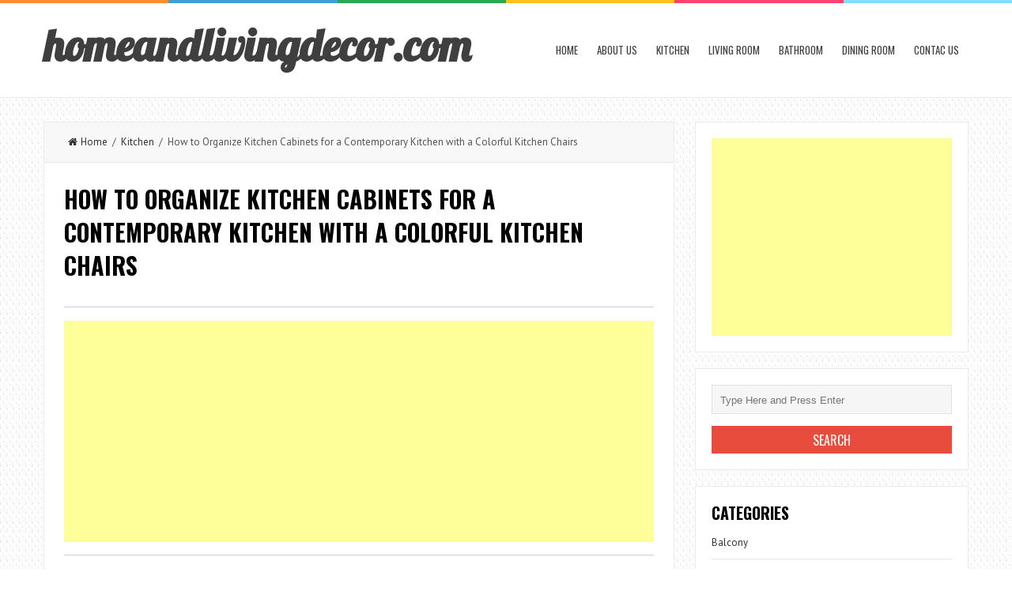

--- FILE ---
content_type: text/html; charset=UTF-8
request_url: https://www.homeandlivingdecor.com/how-to-organize-kitchen-cabinets-for-a-contemporary-kitchen-with-a-colorful-kitchen-chairs/
body_size: 10741
content:
<!DOCTYPE html>
<html lang="en-US">
<head>
<meta charset="UTF-8">
<link rel="pingback" href="https://www.homeandlivingdecor.com/xmlrpc.php" />
<meta name="viewport" content="width=device-width" />
<title>How to Organize Kitchen Cabinets for a Contemporary Kitchen with a Colorful Kitchen Chairs | homeandlivingdecor.com</title>
<meta name='robots' content='max-image-preview:large' />

<!-- All in One SEO Pack 2.2.7.6.2 by Michael Torbert of Semper Fi Web Design[203,331] -->
<meta name="description" itemprop="description" content="How to Organize Kitchen Cabinets for a Contemporary Kitchen with a Recessed Ceiling for VP Interiors 2010 in New York" />

<meta name="keywords" itemprop="keywords" content="how to organize kitchen cabinets,albany,apothecary jars,apron sink,avocado green cabinetry,backsplash,barn,barn doors,barstools,black and white floor,black and white floor tile,black and white marble floors,breakfast bar,brown tile,brown wall,cabinet lighting,cabinetry,cabinets,canister set,casement windows,ceiling lighting,checkerboard,checkerboard floor,cherry,cherry cabinets,clove finish,collection,colorful kitchen chairs,contemporary pendant light,crown molding,cup pulls,custom cabinetry,dark floor,dentil molding,dining hutch,display shelves,double oven,dura supreme cabinetry,eat in kitchen,enclosed kitchen,farm sink,finish,focal point range,galley kitchen,glass cabinets,glass canister,glass door,glass front cabinets,glass shelves,granite,granite countertops,green and white kitchen,green cabinet,green kitchen,harlequin floor pattern,ikea farmhouse sink,islands,kitchen hardware,kitchen island,kitchen peninsula,large kitchen,lighting over kitchen sink,mantle,marble counters,medium wood cabinets,millwork,mini subway tile,modern farmhouse,mosaic,neutral colors,off center sink vanity,open shelving,organization,pendant lighting,pendants,plate display,plate racks,pop up downdraft cooktop,porch,raised panel cabinetry,range hood,rangetop,recessed ceiling,recessed lighting,reclaimed wood,rope rug,saratoga springs,schoolhouse pendant,shaker style,shiplap,soapstone,split level counter,stainless steel appliances,subway tile,subway tiles,tile backsplash,tile kitchen backsplash,timber frame,traditional eat in kitchen,translucent barstools,tray ceiling,two tone cabinets,under cabinet lighting,upholstered dining chairs,wainscoting,white cabinets,white countertops,white ginger jar,white kitchen,white wood,wine glass storage,wood cabinets,wood flooring,wood floors,wood trim,wooden floor" />

<link rel="canonical" href="https://www.homeandlivingdecor.com/how-to-organize-kitchen-cabinets-for-a-contemporary-kitchen-with-a-colorful-kitchen-chairs/" />
<!-- /all in one seo pack -->
<link rel='dns-prefetch' href='//fonts.googleapis.com' />
<link rel='dns-prefetch' href='//s.w.org' />
<link rel="alternate" type="application/rss+xml" title="homeandlivingdecor.com &raquo; Feed" href="https://www.homeandlivingdecor.com/feed/" />
<link rel="alternate" type="application/rss+xml" title="homeandlivingdecor.com &raquo; Comments Feed" href="https://www.homeandlivingdecor.com/comments/feed/" />
<link rel="alternate" type="application/rss+xml" title="homeandlivingdecor.com &raquo; How to Organize Kitchen Cabinets for a Contemporary Kitchen with a Colorful Kitchen Chairs Comments Feed" href="https://www.homeandlivingdecor.com/how-to-organize-kitchen-cabinets-for-a-contemporary-kitchen-with-a-colorful-kitchen-chairs/feed/" />
		<script type="text/javascript">
			window._wpemojiSettings = {"baseUrl":"https:\/\/s.w.org\/images\/core\/emoji\/13.1.0\/72x72\/","ext":".png","svgUrl":"https:\/\/s.w.org\/images\/core\/emoji\/13.1.0\/svg\/","svgExt":".svg","source":{"concatemoji":"https:\/\/www.homeandlivingdecor.com\/wp-includes\/js\/wp-emoji-release.min.js?ver=5.8.12"}};
			!function(e,a,t){var n,r,o,i=a.createElement("canvas"),p=i.getContext&&i.getContext("2d");function s(e,t){var a=String.fromCharCode;p.clearRect(0,0,i.width,i.height),p.fillText(a.apply(this,e),0,0);e=i.toDataURL();return p.clearRect(0,0,i.width,i.height),p.fillText(a.apply(this,t),0,0),e===i.toDataURL()}function c(e){var t=a.createElement("script");t.src=e,t.defer=t.type="text/javascript",a.getElementsByTagName("head")[0].appendChild(t)}for(o=Array("flag","emoji"),t.supports={everything:!0,everythingExceptFlag:!0},r=0;r<o.length;r++)t.supports[o[r]]=function(e){if(!p||!p.fillText)return!1;switch(p.textBaseline="top",p.font="600 32px Arial",e){case"flag":return s([127987,65039,8205,9895,65039],[127987,65039,8203,9895,65039])?!1:!s([55356,56826,55356,56819],[55356,56826,8203,55356,56819])&&!s([55356,57332,56128,56423,56128,56418,56128,56421,56128,56430,56128,56423,56128,56447],[55356,57332,8203,56128,56423,8203,56128,56418,8203,56128,56421,8203,56128,56430,8203,56128,56423,8203,56128,56447]);case"emoji":return!s([10084,65039,8205,55357,56613],[10084,65039,8203,55357,56613])}return!1}(o[r]),t.supports.everything=t.supports.everything&&t.supports[o[r]],"flag"!==o[r]&&(t.supports.everythingExceptFlag=t.supports.everythingExceptFlag&&t.supports[o[r]]);t.supports.everythingExceptFlag=t.supports.everythingExceptFlag&&!t.supports.flag,t.DOMReady=!1,t.readyCallback=function(){t.DOMReady=!0},t.supports.everything||(n=function(){t.readyCallback()},a.addEventListener?(a.addEventListener("DOMContentLoaded",n,!1),e.addEventListener("load",n,!1)):(e.attachEvent("onload",n),a.attachEvent("onreadystatechange",function(){"complete"===a.readyState&&t.readyCallback()})),(n=t.source||{}).concatemoji?c(n.concatemoji):n.wpemoji&&n.twemoji&&(c(n.twemoji),c(n.wpemoji)))}(window,document,window._wpemojiSettings);
		</script>
		<style type="text/css">
img.wp-smiley,
img.emoji {
	display: inline !important;
	border: none !important;
	box-shadow: none !important;
	height: 1em !important;
	width: 1em !important;
	margin: 0 .07em !important;
	vertical-align: -0.1em !important;
	background: none !important;
	padding: 0 !important;
}
</style>
	<link rel='stylesheet' id='wp-block-library-css'  href='https://www.homeandlivingdecor.com/wp-includes/css/dist/block-library/style.min.css?ver=5.8.12' type='text/css' media='all' />
<link rel='stylesheet' id='autothumb-css'  href='https://www.homeandlivingdecor.com/wp-content/plugins/autothumb/assets/css/site.css?ver=5.8.12' type='text/css' media='all' />
<link rel='stylesheet' id='liveblog-google-font-css'  href='//fonts.googleapis.com/css?family=PT+Sans%3A400%2C500%2C600%2C700%2C800%7CLobster%3A400%2C500%2C600%2C700%2C800%7COswald%3A400%2C500%2C600%2C700%2C800&#038;ver=5.8.12' type='text/css' media='all' />
<link rel='stylesheet' id='liveblog-style-css'  href='https://www.homeandlivingdecor.com/wp-content/themes/liveblog/style.css?ver=5.8.12' type='text/css' media='all' />
<link rel='stylesheet' id='liveblog-font-awesome-css'  href='https://www.homeandlivingdecor.com/wp-content/themes/liveblog/assets/css/font-awesome.min.css?ver=5.8.12' type='text/css' media='all' />
<link rel='stylesheet' id='liveblog-responsive-css'  href='https://www.homeandlivingdecor.com/wp-content/themes/liveblog/assets/css/responsive.css?ver=5.8.12' type='text/css' media='all' />
<script type='text/javascript' src='https://www.homeandlivingdecor.com/wp-includes/js/jquery/jquery.min.js?ver=3.6.0' id='jquery-core-js'></script>
<script type='text/javascript' src='https://www.homeandlivingdecor.com/wp-includes/js/jquery/jquery-migrate.min.js?ver=3.3.2' id='jquery-migrate-js'></script>
<link rel="https://api.w.org/" href="https://www.homeandlivingdecor.com/wp-json/" /><link rel="alternate" type="application/json" href="https://www.homeandlivingdecor.com/wp-json/wp/v2/posts/3995" /><link rel="EditURI" type="application/rsd+xml" title="RSD" href="https://www.homeandlivingdecor.com/xmlrpc.php?rsd" />
<link rel="wlwmanifest" type="application/wlwmanifest+xml" href="https://www.homeandlivingdecor.com/wp-includes/wlwmanifest.xml" /> 
<meta name="generator" content="WordPress 5.8.12" />
<link rel='shortlink' href='https://www.homeandlivingdecor.com/?p=3995' />
<link rel="alternate" type="application/json+oembed" href="https://www.homeandlivingdecor.com/wp-json/oembed/1.0/embed?url=https%3A%2F%2Fwww.homeandlivingdecor.com%2Fhow-to-organize-kitchen-cabinets-for-a-contemporary-kitchen-with-a-colorful-kitchen-chairs%2F" />
<link rel="alternate" type="text/xml+oembed" href="https://www.homeandlivingdecor.com/wp-json/oembed/1.0/embed?url=https%3A%2F%2Fwww.homeandlivingdecor.com%2Fhow-to-organize-kitchen-cabinets-for-a-contemporary-kitchen-with-a-colorful-kitchen-chairs%2F&#038;format=xml" />
	<style type="text/css">
	body { font-family: PT Sans}.header #logo {font-family: ;font-style: ;font-weight: ;}.nav-menu {font-family: Oswald;font-style: normal;font-weight: 400;font-size: 13;line-height: 20;text-transform: uppercase;}h1,h2,h3,h4,h5,h6, .widgettitle, .search-button, #commentform #submit { font-family: Oswald}.entry-title {font-family: Oswald;font-style: normal;font-weight: 700;text-transform: uppercase;}.single-title {font-family: Oswald;font-style: normal;font-weight: 700;}.post-content {font-family: PT Sans;font-style: normal;font-weight: 400;}.widget-title, #tabs li, .section-heading {font-family: Oswald;font-style: normal;font-weight: 700;text-transform: uppercase;}	</style>
<style type="text/css" id="custom-background-css">
body.custom-background { background-image: url("https://www.homeandlivingdecor.com/wp-content/themes/liveblog/assets/images/bg.png"); background-position: left top; background-size: auto; background-repeat: repeat; background-attachment: scroll; }
</style>
	<style type="text/css">
#autothumb-galleries.img .thumb {
	width: 230px;
	height: 230px;
}

#autothumb-headline>* {
	padding: 0;
	font-size: 22px;
	letter-spacing: normal;
	text-transform: capitalize;
	margin: 10px 0;
}
#autothumb-galleries.img .thumb {
    width: 230px;
    height: 230px;
}

#autothumb-galleries.img .thumb {
    float: left;
    width: 230px;
    height: 230px;
    margin-bottom: 10px;
    margin-right: 10px;
    position: relative;
    padding-bottom: 5px;
    overflow: hidden;
}

.thumb h2 {
    font-size: 12px;
    line-height: 1.2;
    position: absolute;
    top: 0px;
   
}</style>

</head>
<body id="blog" class="post-template-default single single-post postid-3995 single-format-standard custom-background main" itemscope itemtype="http://schema.org/WebPage">
	<div class="st-container">
		<div class="main-container ">
			<div class="menu-pusher">
				<!-- START HEADER -->
                <header class="main-header clearfix">
    <div class="top-border">
        <span class="border-list"></span>
        <span class="border-list"></span>
        <span class="border-list"></span>
        <span class="border-list"></span>
        <span class="border-list"></span>
        <span class="border-list"></span>
    </div>
    <div class="header clearfix">
        <div class="container">
            <div class="logo-wrap">
                                                                            <h2 id="logo">
                            <a href="https://www.homeandlivingdecor.com/">homeandlivingdecor.com</a>
                        </h2>
                                                                </div>
            <div class="main-menu menu-one clearfix">
                <div class="center-width clearfix">
    <div class="menu-btn off-menu fa fa-align-justify" data-effect="st-effect-4"></div>
    <div class="main-nav">
        <nav class="nav-menu" >
            <div id="close-button"><i class="fa fa-times"></i></div>
            <ul id="menu-menu-1" class="menu"><li id="menu-item-43213" class="menu-item menu-item-type-custom menu-item-object-custom menu-item-home menu-item-43213"><a href="https://www.homeandlivingdecor.com/">Home</a></li>
<li id="menu-item-43214" class="menu-item menu-item-type-post_type menu-item-object-page current-post-parent menu-item-43214"><a href="https://www.homeandlivingdecor.com/about-us/">About us</a></li>
<li id="menu-item-43237" class="menu-item menu-item-type-taxonomy menu-item-object-category current-post-ancestor current-menu-parent current-post-parent menu-item-43237"><a href="https://www.homeandlivingdecor.com/category/kitchen/">Kitchen</a></li>
<li id="menu-item-43238" class="menu-item menu-item-type-taxonomy menu-item-object-category menu-item-43238"><a href="https://www.homeandlivingdecor.com/category/living-room/">Living Room</a></li>
<li id="menu-item-43239" class="menu-item menu-item-type-taxonomy menu-item-object-category menu-item-43239"><a href="https://www.homeandlivingdecor.com/category/bathroom/">Bathroom</a></li>
<li id="menu-item-43240" class="menu-item menu-item-type-taxonomy menu-item-object-category menu-item-43240"><a href="https://www.homeandlivingdecor.com/category/dining-room/">Dining Room</a></li>
<li id="menu-item-43217" class="menu-item menu-item-type-post_type menu-item-object-page menu-item-43217"><a href="https://www.homeandlivingdecor.com/contac-us/">Contac us</a></li>
</ul>        </nav>
    </div><!-- .main-nav -->
    </div>            </div><!--.main-menu-->
        </div><!-- .container -->
    </div><!-- .header -->
</header>				<!-- END HEADER -->
                <div class="main-wrapper clearfix">	<div id="page">
		<div class="detail-page">
			<div class="main-content">
				<div id="content" class="content-area single-content-area">
					<div class="content-single">
						<div class="content-detail">
						                                    <div class="breadcrumbs">
                                        <a href="https://www.homeandlivingdecor.com"> <i class="fa fa-home"></i>Home</a>&nbsp;&nbsp;/&nbsp;&nbsp;<a href="https://www.homeandlivingdecor.com/category/kitchen/" rel="category tag">Kitchen</a>&nbsp;&nbsp;/&nbsp;&nbsp;How to Organize Kitchen Cabinets for a Contemporary Kitchen with a Colorful Kitchen Chairs                                    </div>                                <div class="single-content">
                                    <article id="post-3995" class="post-3995 post type-post status-publish format-standard has-post-thumbnail hentry category-kitchen tag-albany tag-apothecary-jars tag-apron-sink tag-avocado-green-cabinetry tag-backsplash tag-barn tag-barn-doors tag-barstools tag-black-and-white-floor tag-black-and-white-floor-tile tag-black-and-white-marble-floors tag-breakfast-bar tag-brown-tile tag-brown-wall tag-cabinet-lighting tag-cabinetry tag-cabinets tag-canister-set tag-casement-windows tag-ceiling-lighting tag-checkerboard tag-checkerboard-floor tag-cherry tag-cherry-cabinets tag-clove-finish tag-collection tag-colorful-kitchen-chairs tag-contemporary-pendant-light tag-crown-molding tag-cup-pulls tag-custom-cabinetry tag-dark-floor tag-dentil-molding tag-dining-hutch tag-display-shelves tag-double-oven tag-dura-supreme-cabinetry tag-eat-in-kitchen tag-enclosed-kitchen tag-farm-sink tag-finish tag-focal-point-range tag-galley-kitchen tag-glass-cabinets tag-glass-canister tag-glass-door tag-glass-front-cabinets tag-glass-shelves tag-granite tag-granite-countertops tag-green-and-white-kitchen tag-green-cabinet tag-green-kitchen tag-harlequin-floor-pattern tag-ikea-farmhouse-sink tag-islands tag-kitchen-hardware tag-kitchen-island tag-kitchen-peninsula tag-large-kitchen tag-lighting-over-kitchen-sink tag-mantle tag-marble-counters tag-medium-wood-cabinets tag-millwork tag-mini-subway-tile tag-modern-farmhouse tag-mosaic tag-neutral-colors tag-off-center-sink-vanity tag-open-shelving tag-organization tag-pendant-lighting tag-pendants tag-plate-display tag-plate-racks tag-pop-up-downdraft-cooktop tag-porch tag-raised-panel-cabinetry tag-range-hood tag-rangetop tag-recessed-ceiling tag-recessed-lighting tag-reclaimed-wood tag-rope-rug tag-saratoga-springs tag-schoolhouse-pendant tag-shaker-style tag-shiplap tag-soapstone tag-split-level-counter tag-stainless-steel-appliances tag-subway-tile tag-subway-tiles tag-tile-backsplash tag-tile-kitchen-backsplash tag-timber-frame tag-traditional-eat-in-kitchen tag-translucent-barstools tag-tray-ceiling tag-two-tone-cabinets tag-under-cabinet-lighting tag-upholstered-dining-chairs tag-wainscoting tag-white-cabinets tag-white-countertops tag-white-ginger-jar tag-white-kitchen tag-white-wood tag-wine-glass-storage tag-wood-cabinets tag-wood-flooring tag-wood-floors tag-wood-trim tag-wooden-floor">
                                        <div class="post-box">
                                            <header>
                                                <h2 class="title entry-title single-title">How to Organize Kitchen Cabinets for a Contemporary Kitchen with a Colorful Kitchen Chairs</h2>
                                            </header><!--.header-->



                                                                                        <div class="post-inner">
                                                <div class="post-content entry-content single-post-content">

<hr>


<script async src="//pagead2.googlesyndication.com/pagead/js/adsbygoogle.js"></script>
<!-- example_responsive_1  -->
<ins class="adsbygoogle example_responsive_1"
     style="display:block"
     data-ad-client="ca-pub-5132202029107654"
     data-ad-slot="8894856522"
     data-ad-format="auto"></ins>
<script>
(adsbygoogle = window.adsbygoogle || []).push({});
</script>

<hr>


<p style=" text-align: center;"><a href="https://www.homeandlivingdecor.com/how-to-organize-kitchen-cabinets-for-a-contemporary-kitchen-with-a-colorful-kitchen-chairs/how-to-organize-kitchen-cabinets-for-a-contemporary-kitchen-with-a-wood-floors-and-vp-interiors-2010-by-valerie-pasquiou-interiors-design-inc/" ><img width="660" height="990" src="https://www.homeandlivingdecor.com/wp-content/uploads/2016/04/how-to-organize-kitchen-cabinets-for-a-contemporary-kitchen-with-a-wood-floors-and-vp-interiors-2010-by-valerie-pasquiou-interiors-design-inc.jpg" class="attachment-full size-full" alt="" loading="lazy" /></a></p><div class="entry-caption" style="border: 0px solid rgb(68, 85, 17); font-style: italic; margin: 6px;">
	
</div>

<div class="clear"></div>

Kitchen ideas. How to Organize Kitchen Cabinets .
albany apothecary jars apron sink avocado green cabinetry backsplash barn barn doors barstools black and white floor black and white floor tile black and white marble floors breakfast bar brown tile brown wall cabinet lighting.

<div class="clear"></div>



                                                                                                        <div id="autothumb-headline"><h3>10 related to How to Organize Kitchen Cabinets for a Contemporary Kitchen with a Colorful Kitchen Chairs</h3></div><p> </p><center><script async src="//pagead2.googlesyndication.com/pagead/js/adsbygoogle.js"></script><!-- Responsive --><ins class="adsbygoogle" style="display:block" data-ad-client="ca-pub-5132202029107654"  data-ad-slot="8894856522"  data-ad-format="auto"></ins> <script>(adsbygoogle = window.adsbygoogle || []).push({}); </script></center> <p> </p><div id="autothumb-galleries" class="img how-to-organize-kitchen-cabinets-for-a-contemporary-kitchen-with-a-colorful-kitchen-chairs"><div class="img-group"><div class="thumb "><div class="img"><a href="https://www.homeandlivingdecor.com/how-to-organize-kitchen-cabinets-for-a-contemporary-kitchen-with-a-colorful-kitchen-chairs/how-to-organize-kitchen-cabinets-for-a-farmhouse-kitchen-with-a-subway-tile-and-lake-home-by-a-perfect-placement/" title="How to Organize Kitchen Cabinets for a Farmhouse Kitchen with a Subway Tile and Lake Home by a Perfect Placement"><img src="https://www.homeandlivingdecor.com/wp-content/uploads/2016/04/how-to-organize-kitchen-cabinets-for-a-farmhouse-kitchen-with-a-subway-tile-and-lake-home-by-a-perfect-placement.jpg" alt="How to Organize Kitchen Cabinets for a Farmhouse Kitchen with a Subway Tile and Lake Home by a Perfect Placement" width="713" height="474"></a></div><div class="overflow-cover"></div></div><div class="thumb "><p>How to Organize Kitchen Cabinets for a Farmhouse Kitchen with a Subway Tile and Lake Home by a Perfect Placement</p></div><div class="thumb "><div class="img"><a href="https://www.homeandlivingdecor.com/how-to-organize-kitchen-cabinets-for-a-contemporary-kitchen-with-a-colorful-kitchen-chairs/how-to-organize-kitchen-cabinets-for-a-contemporary-kitchen-with-a-checkerboard-and-kitchen-by-greg-natale/" title="How to Organize Kitchen Cabinets for a Contemporary Kitchen with a Checkerboard and Kitchen by Greg Natale"><img src="https://www.homeandlivingdecor.com/wp-content/uploads/2016/04/how-to-organize-kitchen-cabinets-for-a-contemporary-kitchen-with-a-checkerboard-and-kitchen-by-greg-natale.jpg" alt="How to Organize Kitchen Cabinets for a Contemporary Kitchen with a Checkerboard and Kitchen by Greg Natale" width="713" height="949"></a></div><div class="overflow-cover"></div></div><div class="thumb "><p>How to Organize Kitchen Cabinets for a Contemporary Kitchen with a Checkerboard and Kitchen by Greg Natale</p></div><div class="thumb last"><div class="img"><a href="https://www.homeandlivingdecor.com/how-to-organize-kitchen-cabinets-for-a-contemporary-kitchen-with-a-colorful-kitchen-chairs/how-to-organize-kitchen-cabinets-for-a-traditional-kitchen-with-a-schoolhouse-pendant-and-through-the-kitchen-by-julie-smith/" title="How to Organize Kitchen Cabinets for a Traditional Kitchen with a Schoolhouse Pendant and Through the Kitchen by Julie Smith"><img src="https://www.homeandlivingdecor.com/wp-content/uploads/2016/04/how-to-organize-kitchen-cabinets-for-a-traditional-kitchen-with-a-schoolhouse-pendant-and-through-the-kitchen-by-julie-smith.jpg" alt="How to Organize Kitchen Cabinets for a Traditional Kitchen with a Schoolhouse Pendant and Through the Kitchen by Julie Smith" width="660" height="990"></a></div><div class="overflow-cover"></div></div><div class="thumb last"><p>How to Organize Kitchen Cabinets for a Traditional Kitchen with a Schoolhouse Pendant and Through the Kitchen by Julie Smith</p></div></div><div class="img-group"><div class="thumb "><div class="img"><a href="https://www.homeandlivingdecor.com/how-to-organize-kitchen-cabinets-for-a-contemporary-kitchen-with-a-colorful-kitchen-chairs/how-to-organize-kitchen-cabinets-for-a-traditional-kitchen-with-a-ikea-farmhouse-sink-and-danville-remodel-by-fiorella-design/" title="How to Organize Kitchen Cabinets for a Traditional Kitchen with a Ikea Farmhouse Sink and Danville Remodel by Fiorella Design"><img src="https://www.homeandlivingdecor.com/wp-content/uploads/2016/04/how-to-organize-kitchen-cabinets-for-a-traditional-kitchen-with-a-ikea-farmhouse-sink-and-danville-remodel-by-fiorella-design.jpg" alt="How to Organize Kitchen Cabinets for a Traditional Kitchen with a Ikea Farmhouse Sink and Danville Remodel by Fiorella Design" width="713" height="523"></a></div><div class="overflow-cover"></div></div><div class="thumb "><p>How to Organize Kitchen Cabinets for a Traditional Kitchen with a Ikea Farmhouse Sink and Danville Remodel by Fiorella Design</p></div><div class="thumb "><div class="img"><a href="https://www.homeandlivingdecor.com/how-to-organize-kitchen-cabinets-for-a-contemporary-kitchen-with-a-colorful-kitchen-chairs/how-to-organize-kitchen-cabinets-for-a-traditional-kitchen-with-a-wood-flooring-and-classic-white-kitchen-by-house-of-l-interior-design/" title="How to Organize Kitchen Cabinets for a Traditional Kitchen with a Wood Flooring and Classic White Kitchen by House of L Interior Design"><img src="https://www.homeandlivingdecor.com/wp-content/uploads/2016/04/how-to-organize-kitchen-cabinets-for-a-traditional-kitchen-with-a-wood-flooring-and-classic-white-kitchen-by-house-of-l-interior-design.jpg" alt="How to Organize Kitchen Cabinets for a Traditional Kitchen with a Wood Flooring and Classic White Kitchen by House of L Interior Design" width="660" height="990"></a></div><div class="overflow-cover"></div></div><div class="thumb "><p>How to Organize Kitchen Cabinets for a Traditional Kitchen with a Wood Flooring and Classic White Kitchen by House of L Interior Design</p></div><div class="thumb last"><div class="img"><a href="https://www.homeandlivingdecor.com/how-to-organize-kitchen-cabinets-for-a-contemporary-kitchen-with-a-colorful-kitchen-chairs/how-to-organize-kitchen-cabinets-for-a-farmhouse-entry-with-a-barn-doors-and-farmhouse-vernacular-by-teakwood-builders-inc/" title="How to Organize Kitchen Cabinets for a Farmhouse Entry with a Barn Doors and Farmhouse Vernacular by Teakwood Builders, Inc."><img src="https://www.homeandlivingdecor.com/wp-content/uploads/2016/04/how-to-organize-kitchen-cabinets-for-a-farmhouse-entry-with-a-barn-doors-and-farmhouse-vernacular-by-teakwood-builders-inc.jpg" alt="How to Organize Kitchen Cabinets for a Farmhouse Entry with a Barn Doors and Farmhouse Vernacular by Teakwood Builders, Inc." width="660" height="990"></a></div><div class="overflow-cover"></div></div><div class="thumb last"><p>How to Organize Kitchen Cabinets for a Farmhouse Entry with a Barn Doors and Farmhouse Vernacular by Teakwood Builders, Inc.</p></div></div><div class="img-group"><div class="thumb "><div class="img"><a href="https://www.homeandlivingdecor.com/how-to-organize-kitchen-cabinets-for-a-contemporary-kitchen-with-a-colorful-kitchen-chairs/how-to-organize-kitchen-cabinets-for-a-traditional-kitchen-with-a-dining-hutch-and-painted-and-wood-kitchen-by-kenzer-furniture/" title="How to Organize Kitchen Cabinets for a Traditional Kitchen with a Dining Hutch and Painted and Wood Kitchen by Kenzer Furniture"><img src="https://www.homeandlivingdecor.com/wp-content/uploads/2016/04/how-to-organize-kitchen-cabinets-for-a-traditional-kitchen-with-a-dining-hutch-and-painted-and-wood-kitchen-by-kenzer-furniture.jpg" alt="How to Organize Kitchen Cabinets for a Traditional Kitchen with a Dining Hutch and Painted and Wood Kitchen by Kenzer Furniture" width="704" height="990"></a></div><div class="overflow-cover"></div></div><div class="thumb "><p>How to Organize Kitchen Cabinets for a Traditional Kitchen with a Dining Hutch and Painted and Wood Kitchen by Kenzer Furniture</p></div><div class="thumb "><div class="img"><a href="https://www.homeandlivingdecor.com/how-to-organize-kitchen-cabinets-for-a-contemporary-kitchen-with-a-colorful-kitchen-chairs/how-to-organize-kitchen-cabinets-for-a-traditional-kitchen-with-a-mini-subway-tile-and-leesburg-traditional-kitchen-island-by-synergy-design-construction/" title="How to Organize Kitchen Cabinets for a Traditional Kitchen with a Mini Subway Tile and Leesburg Traditional Kitchen   Island by Synergy Design & Construction"><img src="https://www.homeandlivingdecor.com/wp-content/uploads/2016/04/how-to-organize-kitchen-cabinets-for-a-traditional-kitchen-with-a-mini-subway-tile-and-leesburg-traditional-kitchen-island-by-synergy-design-construction.jpg" alt="How to Organize Kitchen Cabinets for a Traditional Kitchen with a Mini Subway Tile and Leesburg Traditional Kitchen   Island by Synergy Design & Construction" width="713" height="474"></a></div><div class="overflow-cover"></div></div><div class="thumb "><p>How to Organize Kitchen Cabinets for a Traditional Kitchen with a Mini Subway Tile and Leesburg Traditional Kitchen   Island by Synergy Design & Construction</p></div><div class="thumb last"><div class="img"><a href="https://www.homeandlivingdecor.com/how-to-organize-kitchen-cabinets-for-a-contemporary-kitchen-with-a-colorful-kitchen-chairs/how-to-organize-kitchen-cabinets-for-a-traditional-kitchen-with-a-white-kitchen-and-baker-kitchen-by-steven-miller-design-studio-inc/" title="How to Organize Kitchen Cabinets for a Traditional Kitchen with a White Kitchen and Baker Kitchen by Steven Miller Design Studio, Inc."><img src="https://www.homeandlivingdecor.com/wp-content/uploads/2016/04/how-to-organize-kitchen-cabinets-for-a-traditional-kitchen-with-a-white-kitchen-and-baker-kitchen-by-steven-miller-design-studio-inc.jpg" alt="How to Organize Kitchen Cabinets for a Traditional Kitchen with a White Kitchen and Baker Kitchen by Steven Miller Design Studio, Inc." width="713" height="536"></a></div><div class="overflow-cover"></div></div><div class="thumb last"><p>How to Organize Kitchen Cabinets for a Traditional Kitchen with a White Kitchen and Baker Kitchen by Steven Miller Design Studio, Inc.</p></div></div><div class="img-group"><div class="thumb "><div class="img"><a href="https://www.homeandlivingdecor.com/how-to-organize-kitchen-cabinets-for-a-contemporary-kitchen-with-a-colorful-kitchen-chairs/how-to-organize-kitchen-cabinets-for-a-contemporary-kitchen-with-a-wood-floors-and-vp-interiors-2010-by-valerie-pasquiou-interiors-design-inc/" title="How to Organize Kitchen Cabinets for a Contemporary Kitchen with a Wood Floors and Vp Interiors 2010 by Valerie Pasquiou Interiors + Design, Inc"><img src="https://www.homeandlivingdecor.com/wp-content/uploads/2016/04/how-to-organize-kitchen-cabinets-for-a-contemporary-kitchen-with-a-wood-floors-and-vp-interiors-2010-by-valerie-pasquiou-interiors-design-inc.jpg" alt="How to Organize Kitchen Cabinets for a Contemporary Kitchen with a Wood Floors and Vp Interiors 2010 by Valerie Pasquiou Interiors + Design, Inc" width="660" height="990"></a></div><div class="overflow-cover"></div></div><div class="thumb "><p>How to Organize Kitchen Cabinets for a Contemporary Kitchen with a Wood Floors and Vp Interiors 2010 by Valerie Pasquiou Interiors + Design, Inc</p></div></div><div class="clear-all"></div></div>                                                    
<script async src="//pagead2.googlesyndication.com/pagead/js/adsbygoogle.js"></script>
<ins class="adsbygoogle"
     style="display:block"
     data-ad-format="fluid"
     data-ad-layout="image-top"
     data-ad-layout-key="-8p+1w-dj+e5+fd"
     data-ad-client="ca-pub-5132202029107654"
     data-ad-slot="6648876521"></ins>
<script>
     (adsbygoogle = window.adsbygoogle || []).push({});
</script>


                                                                                                    </div><!--.single-post-content-->
                                            </div><!--.post-inner-->
                                        </div><!--.post-box-->
                                    </article>
                                </div><!--.single-content-->
						  </div>
                            	<nav class="navigation post-navigation single-box clearfix" role="navigation">
		<div class="nav-links">
			<div class="alignleft post-nav-links prev-link-wrapper"><div class="prev-link"><a href="https://www.homeandlivingdecor.com/builders-supply-omaha-for-a-contemporary-family-room-with-a-contemporary/" rel="prev">Previous Article</a></div></div><div class="alignright post-nav-links next-link-wrapper"><div class="next-link"><a href="https://www.homeandlivingdecor.com/precedent-furniture-for-a-dining-room-with-a-luxe-home/" rel="next">Next Article</a></div></div>		</div><!-- .nav-links -->
	</nav><!-- .navigation -->
	<div class="author-box">
	<h3 class="section-heading uppercase">About Author</h3>
	<div class="author-box-avtar">
		<img alt='' src='https://secure.gravatar.com/avatar/30e8ca606d3b05e413b4b77b5d5f90e9?s=100&#038;d=mm&#038;r=g' srcset='https://secure.gravatar.com/avatar/30e8ca606d3b05e413b4b77b5d5f90e9?s=200&#038;d=mm&#038;r=g 2x' class='avatar avatar-100 photo' height='100' width='100' loading='lazy'/>	</div>
	<div class="author-info-container">
		<div class="author-info">
			<div class="author-head">
				<h5>robert</h5>
			</div>
			<p></p>
		</div>
	</div>
</div><div class="relatedposts"><h3 class="section-heading uppercase"><span>Related Posts</span></h3><ul class="slides">                    <li>
                        <a href="https://www.homeandlivingdecor.com/how-to-cut-laminate-countertop-for-a-traditional-kitchen-with-a-wood-countertops/" title="How to Cut Laminate Countertop for a Traditional Kitchen with a Wood Countertops" rel="nofollow">
                            <div class="relatedthumb">
                                 
                                    <img width="240" height="185" src="https://www.homeandlivingdecor.com/wp-content/uploads/2016/12/how-to-cut-laminate-countertop-for-a-traditional-kitchen-with-a-exposed-beams-and-elegance-by-exquisite-kitchen-design-240x185.jpg" class="attachment-liveblog-related size-liveblog-related wp-post-image" alt="" loading="lazy" />                                                            </div>
                            <div class="related-content">
                                <header>
                                    <h2 class="title title18">
                                        How to Cut Laminate Countertop for a Traditional Kitchen with a Wood Countertops                                    </h2>
                                </header><!--.header-->		
                                <div class="r-meta">
                                                                            <time datetime="2023-05-29T16:08:44+00:00"><i class="fa fa-clock-o"></i> May 29, 2023</time>
                                                                    </div>
                            </div><!--.related-content-->
                        </a>
                    </li>
                                        <li>
                        <a href="https://www.homeandlivingdecor.com/how-to-move-a-grandfather-clock-for-a-traditional-kitchen-with-a-yellow-walls/" title="How to Move a Grandfather Clock for a Traditional Kitchen with a Yellow Walls" rel="nofollow">
                            <div class="relatedthumb">
                                 
                                    <img width="240" height="185" src="https://www.homeandlivingdecor.com/wp-content/uploads/2016/12/how-to-move-a-grandfather-clock-for-a-traditional-kitchen-with-a-yellow-walls-and-thermador-by-thermador-home-appliances-240x185.jpg" class="attachment-liveblog-related size-liveblog-related wp-post-image" alt="" loading="lazy" />                                                            </div>
                            <div class="related-content">
                                <header>
                                    <h2 class="title title18">
                                        How to Move a Grandfather Clock for a Traditional Kitchen with a Yellow Walls                                    </h2>
                                </header><!--.header-->		
                                <div class="r-meta">
                                                                            <time datetime="2023-04-22T22:58:06+00:00"><i class="fa fa-clock-o"></i> April 22, 2023</time>
                                                                    </div>
                            </div><!--.related-content-->
                        </a>
                    </li>
                                        <li>
                        <a href="https://www.homeandlivingdecor.com/laying-laminate-flooring-for-a-contemporary-kitchen-with-a-subzero/" title="Laying Laminate Flooring for a Contemporary Kitchen with a Subzero" rel="nofollow">
                            <div class="relatedthumb">
                                 
                                    <img width="240" height="185" src="https://www.homeandlivingdecor.com/wp-content/uploads/2016/12/laying-laminate-flooring-for-a-contemporary-kitchen-with-a-white-counters-and-contemporary-by-cucina-bella-ltd-rebecca-gagne-ckd-240x185.jpg" class="attachment-liveblog-related size-liveblog-related wp-post-image" alt="" loading="lazy" />                                                            </div>
                            <div class="related-content">
                                <header>
                                    <h2 class="title title18">
                                        Laying Laminate Flooring for a Contemporary Kitchen with a Subzero                                    </h2>
                                </header><!--.header-->		
                                <div class="r-meta">
                                                                            <time datetime="2023-03-30T16:18:22+00:00"><i class="fa fa-clock-o"></i> March 30, 2023</time>
                                                                    </div>
                            </div><!--.related-content-->
                        </a>
                    </li>
                    </ul></div>	
			<!-- If comments are open, but there are no comments. -->

					<div id="respond" class="comment-respond">
		<h3 id="reply-title" class="comment-reply-title"><h4 class="section-heading uppercase"><span>Leave a Reply</span></h4> <small><a rel="nofollow" id="cancel-comment-reply-link" href="/how-to-organize-kitchen-cabinets-for-a-contemporary-kitchen-with-a-colorful-kitchen-chairs/#respond" style="display:none;">Cancel reply</a></small></h3><form action="https://www.homeandlivingdecor.com/wp-comments-post.php" method="post" id="commentform" class="comment-form" novalidate><p class="comment-form-comment"><label for="comment">Comments <span class="required">*</span></label><textarea id="comment" name="comment" cols="45" rows="8" aria-required="true"></textarea></p><p class="comment-form-author"><label for="author">Name <span class="required">*</span></label> <input id="author" name="author" type="text" value="" size="19" /></p>
<p class="comment-form-email"><label for="email">Email <span class="required">*</span></label> <input id="email" name="email" type="text" value="" size="19" /></p>
<p class="comment-form-url"><label for="url">Website</label><input id="url" name="url" type="text" value="" size="19" /></p>
<p class="comment-form-cookies-consent"><input id="wp-comment-cookies-consent" name="wp-comment-cookies-consent" type="checkbox" value="yes" /> <label for="wp-comment-cookies-consent">Save my name, email, and website in this browser for the next time I comment.</label></p>
<p class="form-submit"><input name="submit" type="submit" id="submit" class="submit" value="Submit " /> <input type='hidden' name='comment_post_ID' value='3995' id='comment_post_ID' />
<input type='hidden' name='comment_parent' id='comment_parent' value='0' />
</p><p style="display: none;"><input type="hidden" id="akismet_comment_nonce" name="akismet_comment_nonce" value="33cc7576a0" /></p><p style="display: none;"><input type="hidden" id="ak_js" name="ak_js" value="179"/></p></form>	</div><!-- #respond -->
						</div>
				</div>
				<aside class="sidebar">
	<div id="sidebar">
<div class="widget sidebar-widget">
<script async src="//pagead2.googlesyndication.com/pagead/js/adsbygoogle.js"></script>
<!-- responsive  -->
<ins class="adsbygoogle responsive"
     style="display:block"
     data-ad-client="ca-pub-5132202029107654"
     data-ad-slot="8894856522"
     data-ad-format="auto"></ins>
<script>
(adsbygoogle = window.adsbygoogle || []).push({});
</script>
</div>
		<div class="widget sidebar-widget widget_search"><form method="get" class="searchform search-form" action="https://www.homeandlivingdecor.com/">
	<fieldset> 
		<input type="text" name="s" class="s" value="" placeholder="Type Here and Press Enter"> 
		
	</fieldset>
    <input type="submit" class="search-button" placeholder="Search" type="submit" value="Search">
</form></div><div class="widget sidebar-widget widget_categories"><h3 class="widget-title"><span>Categories</span></h3>
			<ul>
					<li class="cat-item cat-item-55583"><a href="https://www.homeandlivingdecor.com/category/balcony/">Balcony</a>
</li>
	<li class="cat-item cat-item-8994"><a href="https://www.homeandlivingdecor.com/category/basement/">Basement</a>
</li>
	<li class="cat-item cat-item-89"><a href="https://www.homeandlivingdecor.com/category/bathroom/">Bathroom</a>
</li>
	<li class="cat-item cat-item-1584"><a href="https://www.homeandlivingdecor.com/category/bedroom/">Bedroom</a>
</li>
	<li class="cat-item cat-item-12746"><a href="https://www.homeandlivingdecor.com/category/closet/">Closet</a>
</li>
	<li class="cat-item cat-item-10472"><a href="https://www.homeandlivingdecor.com/category/deck/">Deck</a>
</li>
	<li class="cat-item cat-item-64989"><a href="https://www.homeandlivingdecor.com/category/dining-photos/">Dining Photos</a>
</li>
	<li class="cat-item cat-item-2583"><a href="https://www.homeandlivingdecor.com/category/dining-room/">Dining Room</a>
</li>
	<li class="cat-item cat-item-4584"><a href="https://www.homeandlivingdecor.com/category/entry/">Entry</a>
</li>
	<li class="cat-item cat-item-1115"><a href="https://www.homeandlivingdecor.com/category/exterior/">Exterior</a>
</li>
	<li class="cat-item cat-item-65028"><a href="https://www.homeandlivingdecor.com/category/exterior-photos/">Exterior Photos</a>
</li>
	<li class="cat-item cat-item-1668"><a href="https://www.homeandlivingdecor.com/category/family-room/">Family Room</a>
</li>
	<li class="cat-item cat-item-13830"><a href="https://www.homeandlivingdecor.com/category/garage/">Garage</a>
</li>
	<li class="cat-item cat-item-3017"><a href="https://www.homeandlivingdecor.com/category/hall/">Hall</a>
</li>
	<li class="cat-item cat-item-12057"><a href="https://www.homeandlivingdecor.com/category/home-bar/">Home Bar</a>
</li>
	<li class="cat-item cat-item-35632"><a href="https://www.homeandlivingdecor.com/category/home-gym/">Home Gym</a>
</li>
	<li class="cat-item cat-item-7714"><a href="https://www.homeandlivingdecor.com/category/home-office/">Home Office</a>
</li>
	<li class="cat-item cat-item-18044"><a href="https://www.homeandlivingdecor.com/category/home-theater/">Home Theater</a>
</li>
	<li class="cat-item cat-item-3328"><a href="https://www.homeandlivingdecor.com/category/kids/">Kids</a>
</li>
	<li class="cat-item cat-item-2"><a href="https://www.homeandlivingdecor.com/category/kitchen/">Kitchen</a>
</li>
	<li class="cat-item cat-item-3783"><a href="https://www.homeandlivingdecor.com/category/landscape/">Landscape</a>
</li>
	<li class="cat-item cat-item-65069"><a href="https://www.homeandlivingdecor.com/category/laundry-photos/">Laundry Photos</a>
</li>
	<li class="cat-item cat-item-1069"><a href="https://www.homeandlivingdecor.com/category/laundry-room/">Laundry Room</a>
</li>
	<li class="cat-item cat-item-541"><a href="https://www.homeandlivingdecor.com/category/living-room/">Living Room</a>
</li>
	<li class="cat-item cat-item-7828"><a href="https://www.homeandlivingdecor.com/category/nursery/">Nursery</a>
</li>
	<li class="cat-item cat-item-2084"><a href="https://www.homeandlivingdecor.com/category/patio/">Patio</a>
</li>
	<li class="cat-item cat-item-5989"><a href="https://www.homeandlivingdecor.com/category/pool/">Pool</a>
</li>
	<li class="cat-item cat-item-7513"><a href="https://www.homeandlivingdecor.com/category/porch/">Porch</a>
</li>
	<li class="cat-item cat-item-6394"><a href="https://www.homeandlivingdecor.com/category/powder-room/">Powder Room</a>
</li>
	<li class="cat-item cat-item-1834"><a href="https://www.homeandlivingdecor.com/category/shed/">Shed</a>
</li>
	<li class="cat-item cat-item-2417"><a href="https://www.homeandlivingdecor.com/category/spaces/">Spaces</a>
</li>
	<li class="cat-item cat-item-7452"><a href="https://www.homeandlivingdecor.com/category/staircase/">Staircase</a>
</li>
	<li class="cat-item cat-item-10122"><a href="https://www.homeandlivingdecor.com/category/sunroom/">Sunroom</a>
</li>
	<li class="cat-item cat-item-11758"><a href="https://www.homeandlivingdecor.com/category/wine-cellar/">Wine Cellar</a>
</li>
			</ul>

			</div><div class="widget sidebar-widget widget_text">			<div class="textwidget"></div>
		</div>	</div>
</aside>			</div><!--.detail-page-->
		</div><!--.main-content-->
                </div>
            </div><!--.main-wrapper-->
		<footer class="footer">
			<div class="container clearfix">
                <div class="footer-widgets footer-columns-4">
                    <div class="footer-widget footer-widget-1">
                                            </div>
                    <div class="footer-widget footer-widget-2">
                                            </div>
                    <div class="footer-widget footer-widget-3">
                                            </div>
                    <div class="footer-widget footer-widget-4 last">
                                            </div>
                </div><!-- .footer-widgets -->
			</div><!-- .container -->
		</footer>
		<div class="copyright">
			<div class="copyright-inner">
				<div class="copyright-text">
				Copyright &copy; 2019 homeandlivingdecor.com
                                                                                        
<!-- Histats.com  START  (aync)-->
<script type="text/javascript">var _Hasync= _Hasync|| [];
_Hasync.push(['Histats.start', '1,3408233,4,0,0,0,00010000']);
_Hasync.push(['Histats.fasi', '1']);
_Hasync.push(['Histats.track_hits', '']);
(function() {
var hs = document.createElement('script'); hs.type = 'text/javascript'; hs.async = true;
hs.src = ('//s10.histats.com/js15_as.js');
(document.getElementsByTagName('head')[0] || document.getElementsByTagName('body')[0]).appendChild(hs);
})();</script>
<noscript><a href="/" target="_blank"><img  src="//sstatic1.histats.com/0.gif?3408233&101" alt="hit counter" border="0"></a></noscript>
<!-- Histats.com  END  -->


                </div>
			</div>
		</div><!-- .copyright -->
	</div><!-- .st-pusher -->
</div><!-- .main-container -->
	<div class="back-to-top"><i class="fa fa-arrow-up"></i></div>
</div><!--.st-container-->
<script type="text/javascript">(function(e){"function"===typeof define&&define.amd?define(e):window.Blazy=e()})(function(){function e(b){if(!document.querySelectorAll){var f=document.createStyleSheet();document.querySelectorAll=function(b,a,e,c,g){g=document.all;a=[];b=b.replace(/\[for\b/gi,"[htmlFor").split(",");for(e=b.length;e--;){f.addRule(b[e],"k:v");for(c=g.length;c--;)g[c].currentStyle.k&&a.push(g[c]);f.removeRule(0)}return a}}k=!0;g=[];a=b||{};a.error=a.error||!1;a.offset=a.offset||100;a.success=a.success||!1;a.selector=a.selector||".b-lazy";a.separator=a.separator||"|";a.container=a.container?document.querySelectorAll(a.container):!1;a.errorClass=a.errorClass||"b-error";a.breakpoints=a.breakpoints||!1;a.successClass=a.successClass||"b-loaded";a.src=p=a.src||"data-src";r=1<window.devicePixelRatio;c=s(t,25);q=s(u,50);u();l(a.breakpoints,function(b){if(b.width>=window.screen.width)return p=b.src,!1});v()}function v(){y(a.selector);k&&(k=!1,a.container&&l(a.container,function(b){m(b,"scroll",c)}),m(window,"resize",q),m(window,"resize",c),m(window,"scroll",c));t()}function t(){for(var b=0;b<h;b++){var f=g[b],d=f.getBoundingClientRect(),c=w+a.offset;if(0<=d.left&&d.right<=x+a.offset&&(0<=d.top&&d.top<=c||d.bottom<=c&&d.bottom>=0-a.offset)||-1!==(" "+f.className+" ").indexOf(" "+a.successClass+" "))e.prototype.load(f),g.splice(b,1),h--,b--}0===h&&e.prototype.destroy()}function z(b){if(0<b.offsetWidth&&0<b.offsetHeight){var f=b.getAttribute(p)||b.getAttribute(a.src);if(f){var f=f.split(a.separator),d=f[r&&1<f.length?1:0],f=new Image;l(a.breakpoints,function(a){b.removeAttribute(a.src)});b.removeAttribute(a.src);f.onerror=function(){a.error&&a.error(b,"invalid");b.className=b.className+" "+a.errorClass};f.onload=function(){"img"===b.nodeName.toLowerCase()?b.src=d:b.style.backgroundImage='url("'+d+'")';b.className=b.className+" "+a.successClass;a.success&&a.success(b)};f.src=d}else a.error&&a.error(b,"missing"),b.className=b.className+" "+a.errorClass}}function y(b){b=document.querySelectorAll(b);for(var a=h=b.length;a--;g.unshift(b[a]));}function u(){w=window.innerHeight||document.documentElement.clientHeight;x=window.innerWidth||document.documentElement.clientWidth}function m(b,a,d){b.attachEvent?b.attachEvent&&b.attachEvent("on"+a,d):b.addEventListener(a,d,!1)}function n(b,a,d){b.detachEvent?b.detachEvent&&b.detachEvent("on"+a,d):b.removeEventListener(a,d,!1)}function l(b,a){if(b&&a)for(var d=b.length,c=0;c<d&&!1!==a(b[c],c);c++);}function s(a,c){var d=0;return function(){var e=+new Date;e-d<c||(d=e,a.apply(g,arguments))}}var p,a,x,w,g,h,r,k,c,q;e.prototype.revalidate=function(){v()};e.prototype.load=function(b){-1===(" "+b.className+" ").indexOf(" "+a.successClass+" ")&&z(b)};e.prototype.destroy=function(){a.container&&l(a.container,function(a){n(a,"scroll",c)});n(window,"scroll",c);n(window,"resize",c);n(window,"resize",q);h=0;g.length=0;k=!0};return e});

var bLazy = new Blazy({selector: 'img'});</script><script type='text/javascript' src='https://www.homeandlivingdecor.com/wp-includes/js/comment-reply.min.js?ver=5.8.12' id='comment-reply-js'></script>
<script type='text/javascript' src='https://www.homeandlivingdecor.com/wp-content/themes/liveblog/assets/js/theme-scripts.js?ver=1.0' id='liveblog-theme-scripts-js'></script>
<script type='text/javascript' src='https://www.homeandlivingdecor.com/wp-includes/js/wp-embed.min.js?ver=5.8.12' id='wp-embed-js'></script>
<script async="async" type='text/javascript' src='https://www.homeandlivingdecor.com/wp-content/plugins/akismet/_inc/form.js?ver=4.1.3' id='akismet-form-js'></script>
</body>
</html>

--- FILE ---
content_type: text/html; charset=utf-8
request_url: https://www.google.com/recaptcha/api2/aframe
body_size: 268
content:
<!DOCTYPE HTML><html><head><meta http-equiv="content-type" content="text/html; charset=UTF-8"></head><body><script nonce="HCMpZhNWNAIutp3C5xu0Aw">/** Anti-fraud and anti-abuse applications only. See google.com/recaptcha */ try{var clients={'sodar':'https://pagead2.googlesyndication.com/pagead/sodar?'};window.addEventListener("message",function(a){try{if(a.source===window.parent){var b=JSON.parse(a.data);var c=clients[b['id']];if(c){var d=document.createElement('img');d.src=c+b['params']+'&rc='+(localStorage.getItem("rc::a")?sessionStorage.getItem("rc::b"):"");window.document.body.appendChild(d);sessionStorage.setItem("rc::e",parseInt(sessionStorage.getItem("rc::e")||0)+1);localStorage.setItem("rc::h",'1768749708425');}}}catch(b){}});window.parent.postMessage("_grecaptcha_ready", "*");}catch(b){}</script></body></html>